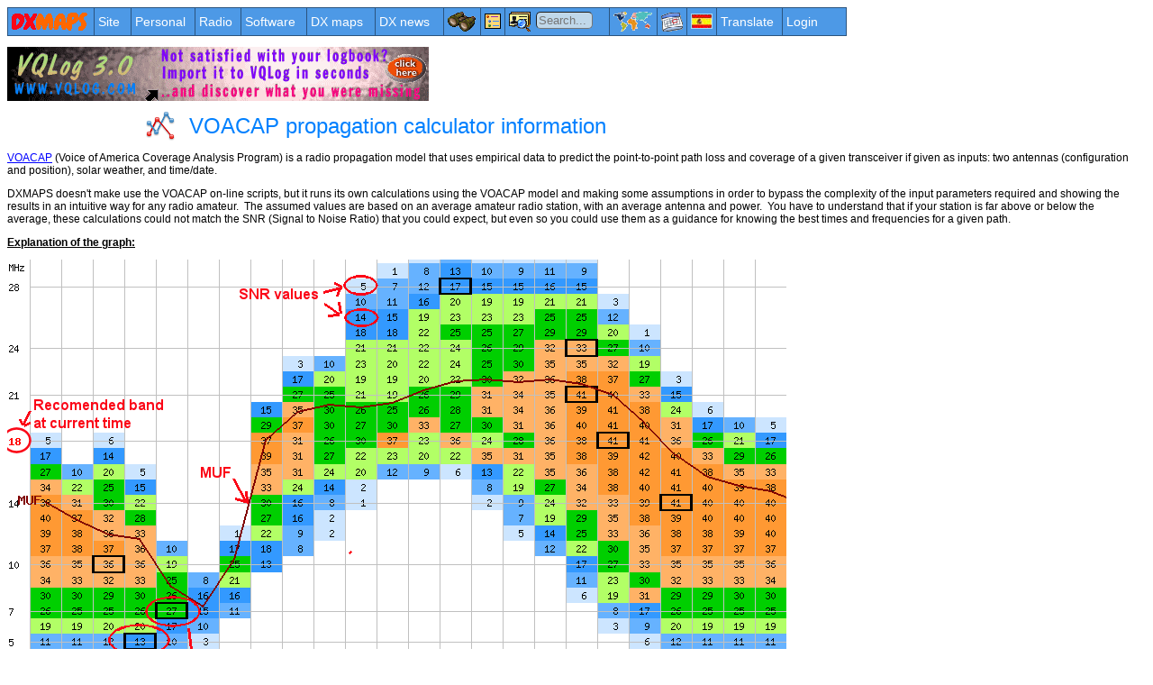

--- FILE ---
content_type: text/html
request_url: https://www.dxmaps.com/spots/voacapinfo.html
body_size: 16031
content:
<!DOCTYPE HTML PUBLIC "-//IETF//DTD HTML//EN">
<html>

<head>
<meta http-equiv="Content-Type" content="text/html; charset=utf-8">
<meta http-equiv="Content-Language" content="en-gb">
<link rel="alternate" type="application/rss+xml" title="DXMAPS.COM News and updates" href="/feed.xml">
<meta name="Author" content="Gabriel"> <meta name="GOOGLEBOT" content="NOARCHIVE">
<meta name="description" content="VOACAP point to point propagation calculator">
<meta name="keywords" content="VOACAP,propagation,calculator,graph,prediction">
<meta name="GOOGLEBOT" content="NOARCHIVE">

<script type="text/javascript">
  function resizeIframe(obj){
  	// Escondo texto loading
	var ele = document.getElementById("loading");  
	ele.style.display = "none";
  }
   
  function formSubmit()
  {
  	// Muestro texto loading
	var ele = document.getElementById("loading");  
	ele.style.display = "block";

     document.getElementById("form1").submit();
  }
</script>

<title>VOACAP point to point propagation calculator</title>
<LINK title="Article Style" href="../base.css" type=text/css rel=StyleSheet>


<LINK href="https://www.dxmaps.com/favicon.ico" rel="shortcut icon" />

<script language='JavaScript'>
function GoToURL(myUrl)
{
    window.location.href = myUrl;
    return false;
}
</script>

<script language='JavaScript'>
if (location.protocol !== 'https:') 
{                                              
    location.replace(`https:${location.href.substring(location.protocol.length)}`);
}
</script>


<script language='JavaScript' src='/menu_files/menu.js'></script>
<script language='JavaScript'>var Login = "Login";var LoginName = "";var Login1 = "Login";var Login2 = "Register";var Login3 = "";var Login4 = "";var Enlace1 = "https://www.dxmaps.com/login.html";var Enlace2 = "https://www.dxmaps.com/register.html";var Enlace3 = "";var Enlace4 = "";var Premium = false;var AltoLogin3 = 0;var LinkBanner = "/spots/mapg.php";var GifBanner = "<IMG border=\'0\' SRC=\'/menu_files/dxmaps.png\'>";</script><script language='JavaScript' src='/menu_files/items.js'></script><script language='JavaScript' src='/menu_files/template.js'></script>
<link rel='stylesheet' href='/menu_files/menu.css'>

<script src="/js/ads.js"></script>
<script src="/js/showads.js"></script>

<script type="text/javascript" src="/js/jquery-1.10.2.min.js"></script>
<link rel="stylesheet" type="text/css" href="https://cdnjs.cloudflare.com/ajax/libs/cookieconsent2/3.1.0/cookieconsent.min.css" />
<script src="https://cdnjs.cloudflare.com/ajax/libs/cookieconsent2/3.1.0/cookieconsent.min.js"></script>
<script>
Texto = "This website uses cookies to personalise content and our partners will collect data and use cookies to offer you ads and analyse our traffic. <a href=\"/privacy.html\"><font color=\"#FFFFFF\">Read DXMAPS privacy policy</font></a> and <a href=\"https://policies.google.com/technologies/partner-sites\"><font color=\"#FFFFFF\">Discover how Google collect and use your data</font></a>. You can change the cookie settings and revoke your cookies consent at any time in our <a href=\"/cookies_change.html\"><font color=\"#FFFFFF\">cookies change page</font></a>. If you click \"Continue\" it will be assumed that you agree to receive all cookies on the DXMAPS website and that your data can be used to offer you personalized ads. Othewise you will be offered non-personalized ads.";
window.addEventListener("load", function(){
window.cookieconsent.initialise({
  "palette": {
    "popup": {
      "background": "#000"
    },
    "button": {
      "background": "#f1d600"
    }
  },
  "content": {
    "message": Texto + " <a href=\"/cookies_change.html\" style=\"color: #ffffff\">Change settings</a>",
    "dismiss": "Continue",
    "href": "/cookies_about.html"
  },
  "location": {
  },
  onStatusChange: function(status, chosenBefore) 
  {
  	console.log ("status=" + status);
  	if (status == "dismiss")
	{  		
		var parametros = 
		{
		        "CC" : status,
		        "Text" : Texto
		};
		$.ajax(
		{
		        data:  parametros,
		        url:   '/php/cookie_record.php',
		        type:  'post',
		        success:  function (response) 
		        {
		        	console.log ("Cookie consent recorded");
		        }
		}); 
	}		
  } 
})});
</script>
<!--
<style>
.GDPR
{
	border-style: solid;
	border-color: #0000FF;
	border-radius: 10px;
	border-width: 4px;
	background-color: #CCFFFF;
	position: absolute;   
	z-index:1000;	
	top : 300px;
	left : 300px;
	width : 600 ;
	height : 250;
    	padding: 10px;
}
 </style>    
-->
</head>
<BODY>
<!-- Global site tag (gtag.js) - Google Analytics -->
<script async src="https://www.googletagmanager.com/gtag/js?id=UA-1628990-5"></script>
<script>
  window.dataLayer = window.dataLayer || [];
  function gtag(){dataLayer.push(arguments);}
  gtag('js', new Date());

  gtag('config', 'UA-1628990-5');
</script><noscript><b><font color="#FF0000">You are missing the navigation menus and other features of this site because you have Javascript disabled in your browser. <a href="/enable_javascript.html">Please enable it.</a></font></b></noscript>
<SCRIPT language=JavaScript1.2 type=text/javascript>
<!--
new menu (MENU_ITEMS, MENU_TPL);
//-->
</SCRIPT>
<div style="position: absolute; top: 13px; bottom: 0; height:20px; left:595px">
<form action="/callbook/info.php" id="frmcb" method="POST">
	<input type="hidden" name="Lan" value="E">
	<input type="text" STYLE="background-color: #c0d8ea; border-width:1px;border-radius: 5px;" name="Callsign" size="6" title="Enter callsign, IOTA, etc. to search" placeholder="Search...">
</form>
</div>
	<DIV id="ads" align=left><SCRIPT LANGUAGE='JavaScript1.2' SRC='/js/ban.js'></SCRIPT></DIV>
<script>
TextoNoAds = LoginName + 'Advertising seems to be blocked by your browser.<br><br><span style="font-size: 14px;">Notice that advertising helps paying the bill of the expensive server required by DXMAPS, together with the donations of the <a href="https://www.dxmaps.com/supporter.html">supporter users.</a><br><br>Please disable your Ad Blocker when visiting DXMAPS, unless you want the service to be shut down in some months.</span>';
if(window.canRunAds === undefined || window.canRunAds2 === undefined)
{
	console.log("Ads not loaded");
	if (Premium == false)
	{
		console.log("Not supporter user");
		document.write('<div id="noads" style="width: 900px; height: 150px; padding-top: 30px; margin-left: 100px; border: 1px solid #666666; color: #FFFF00; background-color: #B6B6B6; text-align:center; font-family: Maven Pro, century gothic, arial, helvetica, sans-serif; padding-left: 5px; padding-right: 5px; border-radius: 7px; font-size: 18px;">' + TextoNoAds + '</div>');
	}
	else
		console.log("Supporter user");
}

window.onload = function() 
{
  setTimeout(function() 
  {
    if (!document.getElementById("noads"))
    {	// Si ya detectado por el otro sistema, no lo hago de nuevo
      var ad = document.querySelector("ins.adsbygoogle");  
//      if (ad && ad.innerHTML.replace(/\s/g, "").length == 0) 
      if (ad && ad.innerHTML.replace(/\s/g, "").length == 0) 
      {	// No cargada
      	if (Premium == false)
      	{
    		document.getElementById('ads').style = "width: 900px; height: 150px; padding-top: 30px; margin-left: 100px; border: 1px solid #666666; color: #FFFF00; background-color: #B6B6B6; text-align:center; font-family: Maven Pro, century gothic, arial, helvetica, sans-serif; padding-left: 5px; padding-right: 5px; border-radius: 7px; font-size: 18px;";
    		document.getElementById('ads').innerHTML = TextoNoAds;
    		console.log("Ad not loaded. ad.innerHTML=" + ad.innerHTML);
	}
      }
      else
      {
      		console.log("Ad is loaded");
      		// Refresco DIV para asegurar que se muestre la ad
    		//document.getElementById('ads').innerHTML = ad.innerHTML;
      }
    }
  }, 10000); 
};    

</script>        
                 
<!--
<script type="text/javascript">
// Aceptacion cambio politicas GDPR----------------------------------
function AceptGdpr()
{
	var expires = "";
	var days = 365;
	var name = "gdpr_accept";
	var value = "YES";
	if (days) 
	{
		var date = new Date();
	        date.setTime(date.getTime() + (days*24*60*60*1000));
	        expires = "; expires=" + date.toUTCString();
	}
	document.cookie = name + "=" + (value || "")  + expires + "; path=/";
	
	document.getElementById("GDPR").style.visibility = 'hidden';
	
	var parametros = 
	{
	        "CC" : "Privacy Policy Accepted",
	        "Text" : "We have updated our privacy policy to comply with the new European data protection regulation (GDPR). The new privacy policy describes how we collect and use your data in a more transparent way. It also explains how you can manage your data and new rights that you have as an individual.  You have to read and accept the new privacy policy and terms of service if you wish to continue using our website."
	};
	$.ajax(
	{
	        data:  parametros,
	        url:   '/php/cookie_record.php',
	        type:  'post',
	        success:  function (response) 
	        {
	        	console.log ("Privacy Policy Accepted");
	        }
	}); 
	
	return false;
}
</script>
-->
   
<!--
	<div class="GDPR" id="GDPR">
	<h1 align="center">Important information about the new privacy policy</h1>
	<h4>We have updated our privacy policy to comply with the new European data 
	protection regulation (GDPR). The new privacy policy describes how we collect 
	and use your data in a more transparent way. It also explains how you can manage 
	your data and new rights that you have as an individual.</h4>
	<h4>You have to read and accept the new&nbsp;<a target="_blank" href="/privacy.html">privacy policy</a> and
	<a target="_blank" href="/tos.html">terms of service</a>&nbsp;if 
	you wish to continue using our website.</h4>
	<p align="center">
	<input type="button" value="I Accept" Title="Accept privacy policy and terms of service" name="Accept" style="color: #0000FF;background: #ffff00; float:center" onclick="AceptGdpr()">
	</p>
	</div>
-->		

<div align="left" style="margin-left:150px">
	<table border="0" cellspacing="0" cellpadding="0" id="table3" width="560">
		<tr>
			<td><img src="../images/statistics.png"
        hspace="4"></td>
			<td width="508"><font size="5" color="#0080FF">VOACAP propagation 
			calculator information</font></td>
		</tr>
	</table>
</div>


<p><a target="_blank" href="http://www.voacap.com/">VOACAP</a> (Voice of America 
Coverage Analysis Program) is a radio propagation model that uses empirical data 
to predict the point-to-point path loss and coverage of a given transceiver if 
given as inputs: two antennas (configuration and position), solar weather, and 
time/date.</p>
<p>DXMAPS doesn&#39;t make use the VOACAP on-line scripts, but it runs its own 
calculations using the VOACAP model and making some assumptions in order to 
bypass the complexity of the input parameters required and showing the results 
in an intuitive way for any radio amateur.&nbsp; The assumed values are based on 
an average amateur radio station, with an average antenna and power.&nbsp; You 
have to understand that if your station is far above or below the average, these 
calculations could not match the SNR (Signal to Noise Ratio) that you could 
expect, but even so you could use them as a guidance for knowing the best times 
and frequencies for a given path.</p>
<p><u><b>Explanation of the graph:</b></u></p>
<p><img border="0" src="../images/voacapP2P.png" width="865" height="565"></p>
<p align="left" style="margin-left:300px"><a href="voacap.html"><font size="3">Go back to the calculator</font></a></p>




<div align="left" style="margin-left: 180px">
	<table border="0" id="table1">
		<tr>
		<td valign="top"><div><IFRAME style="BORDER-BOTTOM: medium none; BORDER-LEFT: medium none; WIDTH: 400px; HEIGHT: 70px; OVERFLOW: hidden; BORDER-TOP: medium none; BORDER-RIGHT: medium none" src="https://www.facebook.com/plugins/like.php?href=https://www.dxmaps.com/spots/voacapinfo.html&amp;layout=standard&amp;show-faces=true&amp;width=500&amp;action=like&amp;colorscheme=light" frameBorder="0" scrolling="no"></IFRAME></div></td>
<td valign="top"><div><a href="https://twitter.com/share" class="twitter-share-button" data-via="DXMAPS" data-hashtags="DXMAPS">Tweet</a><script>!function(d,s,id){var js,fjs=d.getElementsByTagName(s)[0],p=/^http:/.test(d.location)?'http':'https';if(!d.getElementById(id)){js=d.createElement(s);js.id=id;js.src=p+'://platform.twitter.com/widgets.js';fjs.parentNode.insertBefore(js,fjs);}}(document, 'script', 'twitter-wjs');</script></div></td>		</tr>
	</table>
</div>

<script>
// Funcion para leer un cookie-----------------------------
function readCookie2(name) {
    var nameEQ = name + "=";
    var ca = document.cookie.split(';');
    for(var i=0;i < ca.length;i++) {
        var c = ca[i];
        while (c.charAt(0)==' ') c = c.substring(1,c.length);
        if (c.indexOf(nameEQ) == 0) return c.substring(nameEQ.length,c.length);
    }
    return null;
}
</script>
  <div align="left">
  <script async src="https://pagead2.googlesyndication.com/pagead/js/adsbygoogle.js?client=ca-pub-6626710419848531" crossorigin="anonymous"></script>
  <!-- BAN_INF -->
  <ins class="adsbygoogle"
       style="display:block"
       data-ad-client="ca-pub-6626710419848531"
       data-ad-slot="1114323044"
       data-ad-format="auto"></ins>
  <script>
  var ValorCookie = readCookie2('ckns_policy');
  if (typeof ValorCookie == 'undefined' || ValorCookie === null)
  	ValorCookie = "111";
  if (ValorCookie.substr(2,1) == "1")
  	(adsbygoogle=window.adsbygoogle||[]).requestNonPersonalizedAds=0;
  else
  	(adsbygoogle=window.adsbygoogle||[]).requestNonPersonalizedAds=1;
  (adsbygoogle = window.adsbygoogle || []).push({});
  </script>
  </div>

&nbsp;
<div align="left" style="margin-left: 90px"><left>
<table border="1" width="1000" bordercolorlight="#008080" bordercolordark="#008080" bordercolor="#008080" style="border-radius: 10px;" bgcolor="#FFFFE0">
  <tr>
    
<td style="border: 0px"><font color="#FB5200"><b>Share:</b></font>
<a href="http://twitter.com/home?status=https://www.dxmaps.com/spots/voacapinfo.html" target="_blank"><img src="/images/twitter.gif" alt="Twitter" width="16" height="16" title="Share on Twitter" border="0" align="bottom"></a>&nbsp;&nbsp;
<a href="http://www.facebook.com/share.php?u=https://www.dxmaps.com/spots/voacapinfo.html" target="_blank"><img src="/images/fb.gif" alt="Facebook" width="16" height="16" title="Share on Facebook" border="0" align="bottom"></a>&nbsp;&nbsp;
</td>
<td style="border: 0px"><a href="/index_i.html"><img src="/images/home.png"     title="Go to the Home-page" border="0" width="38" height="35" align="absmiddle" hspace="10">Home page</a></td>
    <td style="border: 0px">
<a href="/sitemap.html"><img src="/images/indice.png"     title="Site map" border="0" width="25" height="23" align="absmiddle" hspace="10">Site map</a></td>
    <td style="border: 0px">
<a href="/search.html"><img src="/images/search.png"    title="Radio Sherlock" border="0" src="images/search.png" width="29" height="31" align="absmiddle" hspace="10">Radio Sherlock search engine</a></td>
    <td style="border: 0px">
<a href="/tos.html"><img src="/images/tos.png"     title="Terms of service" width="32" height="32" title="Terms of service" border="0" hspace="12" align="absmiddle">Terms of service</a>&nbsp; </td>
    <td style="border: 0px">
<a href="/privacy.html"><img src="/images/privacy.png"     title="Privacy policy" width="32" height="32" title="Privacy policy" border="0" hspace="12" align="absmiddle">Privacy</a>&nbsp; </td>
    <td style="border: 0px">
<a href="/cookies.html"><img src="/images/cookies.png"     title="Cookies" width="32" height="32" title="Cookies" border="0" hspace="12" align="absmiddle">Cookies</a>&nbsp; </td>
  </tr>
</table>
</left></div>
<br>
</body></html>

--- FILE ---
content_type: text/html; charset=utf-8
request_url: https://www.google.com/recaptcha/api2/aframe
body_size: 268
content:
<!DOCTYPE HTML><html><head><meta http-equiv="content-type" content="text/html; charset=UTF-8"></head><body><script nonce="dMX18I7QoySSk_zMxqf5YQ">/** Anti-fraud and anti-abuse applications only. See google.com/recaptcha */ try{var clients={'sodar':'https://pagead2.googlesyndication.com/pagead/sodar?'};window.addEventListener("message",function(a){try{if(a.source===window.parent){var b=JSON.parse(a.data);var c=clients[b['id']];if(c){var d=document.createElement('img');d.src=c+b['params']+'&rc='+(localStorage.getItem("rc::a")?sessionStorage.getItem("rc::b"):"");window.document.body.appendChild(d);sessionStorage.setItem("rc::e",parseInt(sessionStorage.getItem("rc::e")||0)+1);localStorage.setItem("rc::h",'1769278008811');}}}catch(b){}});window.parent.postMessage("_grecaptcha_ready", "*");}catch(b){}</script></body></html>